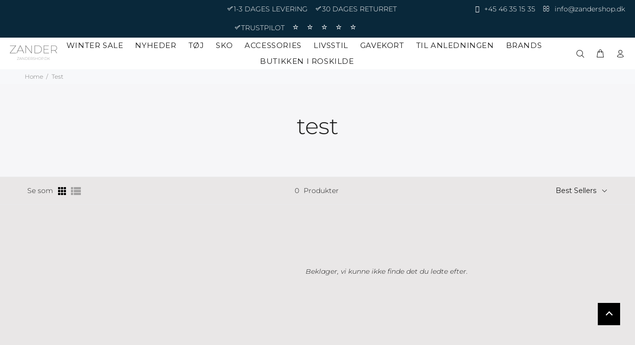

--- FILE ---
content_type: text/html; charset=utf-8
request_url: https://zandershop.dk/collections/all/?view=boost-pfs-options
body_size: -421
content:

{
	"products":
		[]
}

--- FILE ---
content_type: text/html; charset=UTF-8
request_url: https://nulls.solutions/shopify/gift-wrap/app/js/nulls-gift-wrap.js?shop=zandershopdanmark.myshopify.com
body_size: 1495
content:
var _0xc77e=["","split","0123456789abcdefghijklmnopqrstuvwxyzABCDEFGHIJKLMNOPQRSTUVWXYZ+/","slice","indexOf","","",".","pow","reduce","reverse","0"];function _0xe56c(d,e,f){var g=_0xc77e[2][_0xc77e[1]](_0xc77e[0]);var h=g[_0xc77e[3]](0,e);var i=g[_0xc77e[3]](0,f);var j=d[_0xc77e[1]](_0xc77e[0])[_0xc77e[10]]()[_0xc77e[9]](function(a,b,c){if(h[_0xc77e[4]](b)!==-1)return a+=h[_0xc77e[4]](b)*(Math[_0xc77e[8]](e,c))},0);var k=_0xc77e[0];while(j>0){k=i[j%f]+k;j=(j-(j%f))/f}return k||_0xc77e[11]}eval(function(E,m,i,l,y,r){r="";for(var h=0,len=E.length;h<len;h++){var s="";while(E[h]!==i[y]){s+=E[h];h++}for(var j=0;j<i.length;j++)s=s.replace(new RegExp(i[j],"g"),j);r+=String.fromCharCode(_0xe56c(s,y,10)-l)}return decodeURIComponent(escape(r))}("[base64]",70,"FyXTWgChz",38,3,19))

--- FILE ---
content_type: text/css
request_url: https://zandershop.dk/cdn/shop/t/32/assets/custom.css?v=21456860019023254821763124070
body_size: -255
content:
.tt-col-img img{width:100%;height:auto;margin-top:40px}.pagepage\.empty.loaded .row{justify-content:center}.tt-box-info>ul:nth-child(1){max-width:367px;margin:0 auto}li.icon-f-689:before{content:"\f095";font: 14px/1 FontAwesome;margin-right:10px}li.icon-f-686:before{content:"\f003";font: 14px/1 FontAwesome;margin-right:10px}ul.right-menu{position:absolute;top:0;right:0}.right-menu1{position:relative}li.icon-f-686 a{color:#fff!important}@media screen and (min-width: 769px){.boost-pfs-filter-product-item-grid .add-to-cart-container,.boost-pfs-filter-product-item-grid .boost-size-list{margin-top:10px}.boost-pfs-filter-product-item-grid .add-to-cart-container,.boost-size-list{display:none;transform:translateY(0);transition:opacity .7s ease-in-out,transform .7s ease-in-out}.boost-pfs-filter-product-item-grid:hover .add-to-cart-container{opacity:1;display:block;transform:translateY(-38px);margin:0}.boost-pfs-filter-product-item-grid:hover .boost-size-list{opacity:1;display:block;transform:translateY(-38px)}.boost-pfs-filter-product-item-grid:hover .boost-pfs-filter-product-item-price{margin-bottom:22px}}@media screen and (max-width: 992px){ul.right-menu{position:relative;top:0;right:0}ul.right-menu{justify-content:center}}@media screen and (max-width: 749px){ul.right-menu{display:block!important}ul.right-menu{text-align:center}ul.right-menu{position:relative;top:0;right:0}ul.right-menu{display:none!important}ul.center{display:flex!important;justify-content:center}header .tt-box-info .center li{font-size:12px}}@media screen and (max-width: 350px){header .tt-box-info .center li{font-size:11px}}div#shopify-section-footer-template{clear:both}.collection-ctm .tt-product:hover{overflow:visible}.bottom-part-ctm{z-index:2;position:relative}.collection-ctm .tt-product:hover .boost-pfs-filter-options{display:none}
/*# sourceMappingURL=/cdn/shop/t/32/assets/custom.css.map?v=21456860019023254821763124070 */


--- FILE ---
content_type: text/javascript; charset=utf-8
request_url: https://services.mybcapps.com/bc-sf-filter/filter?t=1768818357184&_=pf&shop=zandershopdanmark.myshopify.com&page=1&limit=24&sort=best-selling&display=grid&collection_scope=261176950970&tag=&product_available=true&variant_available=true&build_filter_tree=true&check_cache=true&sid=997cc23e-1f94-47c6-ba3b-d74e2688d9f1&callback=BoostPFSFilterCallback&event_type=init
body_size: 553
content:
/**/ typeof BoostPFSFilterCallback === 'function' && BoostPFSFilterCallback({"total_product":0,"total_collection":0,"total_page":0,"from_cache":false,"products":[],"event_type":"init","filter":{"options":[{"filterType":"vendor","label":"Brand","tooltip":null,"displayAllValuesInUppercaseForm":true,"showSearchBoxFilterMobile":true,"showSearchBoxFilterPC":true,"filterOptionId":"pf_v_brand","position":0,"selectType":"multiple","status":"active","valueType":"all","displayType":"list","manualValues":null,"removeTextFilterValues":"","replaceTextFilterValues":null,"excludedValues":[],"values":[]},{"filterType":"product_type","label":"Produkt Type","tooltip":null,"showSearchBoxFilterMobile":true,"showSearchBoxFilterPC":true,"filterOptionId":"pf_pt_produkt_type","position":1,"selectType":"multiple","status":"active","valueType":"all","displayType":"list","manualValues":null,"removeTextFilterValues":"","replaceTextFilterValues":null,"excludedValues":[],"values":[]},{"filterType":"price","label":"Pris","tooltip":null,"filterOptionId":"pf_p_pris","position":2,"status":"active","displayType":"range","sliderRange":4,"sliderStep":1,"hideTextBoxes":false,"manualValues":null,"values":{"max":null,"min":null}},{"filterType":"opt_size","label":"Størrelse","isCollapseMobile":false,"isCollapsePC":false,"tooltip":null,"displayAllValuesInUppercaseForm":false,"showSearchBoxFilterMobile":false,"showSearchBoxFilterPC":false,"showMoreType":"scrollbar","sortManualValues":false,"sortType":"key-asc","filterOptionId":"pf_opt_size","position":3,"selectType":"multiple","status":"active","valueType":"all","displayType":"list","manualValues":[],"removeTextFilterValues":"","replaceTextFilterValues":null,"excludedValues":[],"values":[]}],"filterId":"kjCTtg1lA"},"bundles":[],"meta":{"rid":"3567f076-44dc-4460-b4a1-170ab6807724","currency":"DKK","money_format_with_currency":"DKK {{amount_with_comma_separator}}","money_format":"DKK {{amount_with_comma_separator}}","affected_by_merchandising":false,"affected_by_performance_ranking":false,"affected_by_search_personalization":false}});